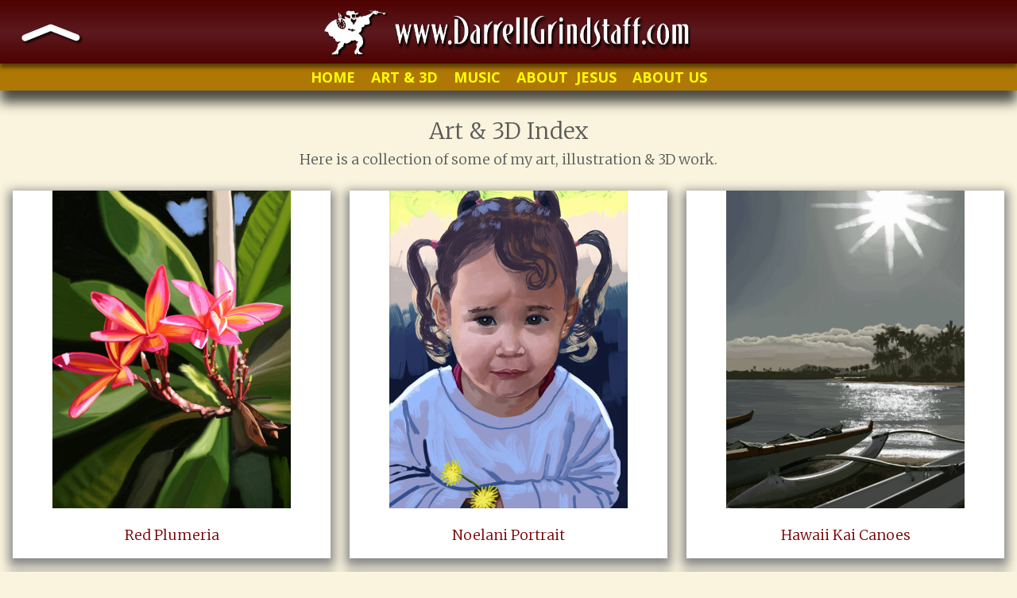

--- FILE ---
content_type: text/html
request_url: https://www.darrellgrindstaff.com/ArtAnd3D/index.html
body_size: 2589
content:
<!-- Art & 3D Index ================================================= -->
<!doctype html>
<html lang="en-US">
<head>
<title>Art & 3D by Hawaii Artist and Musician, Darrell Grindstaff</title>
<meta charset="UTF-8">
<meta name="description" content="Art & 3D by Hawaii artist and musician, Darrell Grindstaff">
<meta name="author" content="Darrell Grindstaff http://www.darrellgrindstaff.com">
<meta name="viewport" content="width = device-width, initial-scale = 1.0">

<link rel='stylesheet' type='text/css' href="https://fonts.googleapis.com/css?family=Open+Sans:700"> <!-- For Top Links -->
<link rel='stylesheet' type='text/css' href="https://fonts.googleapis.com/css?family=Merriweather:300">

<link rel="stylesheet" type="text/css" href="art&3d_3.css">
<script src="art&3d_3.js"></script>

<link rel="icon" type="image/x-icon" href="../Resources/DGLogoFavicon.png">

</head>

<!-- BODY ================================================= -->
<body onload="do_setup()" onresize="do_resize()">
	
<!-- CONTAINER DIV ================================================= -->
<div id="container_div">

	<!-- IMAGE GRID ================================================= -->
	<div id="img_grid_container">

		<!-- TEXT AT TOP ================================================= -->
		<div id="art_index_headline">Art&nbsp;&&nbsp;3D&nbsp;Index
		</div>
		<div id="art_index_text_block_one">
			<p class="art_index_body_text">Here is a collection of some of my art, illustration & 3D work.</p>
		</div>

		<!-- RED PLUMERIA ============================================= -->
		<div class="art_index_image_group_square">
			<div class="art_index_image_box_square">
				<a href="red-plumeria.html"><img class="art_index_img_thumb_square" src="Resources/Plumeria_3322DGArt1.jpg" alt="Red Plumeria"></a>
			</div>
			<div class="art_index_image_info">
				<p class="art_body_text_small"><a href="red-plumeria.html">Red Plumeria</a></p>
			</div>
		</div>


		<!-- NOELANI ============================================= -->
		<div class="art_index_image_group_square">
			<div class="art_index_image_box_square">
				<a href="noelani.html"><img class="art_index_img_thumb_square" src="Resources/NoelaniArt1.jpg" alt="Noelani Portrait"></a>
			</div>
			<div class="art_index_image_info">
				<p class="art_body_text_small"><a href="noelani.html">Noelani Portrait</a></p>
			</div>
		</div>


		<!-- HAWAII KAI CANOES ============================================= -->
		<div class="art_index_image_group_square">
			<div class="art_index_image_box_square">
				<a href="hawaii-kai-canoes.html"><img class="art_index_img_thumb_square" src="Resources/HawaiiKaiCanoes1Art1.jpg" alt="Hawaii Kai Canoes"></a>
			</div>
			<div class="art_index_image_info">
				<p class="art_body_text_small"><a href="hawaii-kai-canoes.html">Hawaii Kai Canoes</a></p>
			</div>
		</div>


		<!-- JUDY CARTER PORTRAIT ============================================= -->
		<div class="art_index_image_group_square">
			<div class="art_index_image_box_square">
				<a href="portrait-judy.html"><img class="art_index_img_thumb_square" src="Resources/PortraitJudyArt1.jpg" alt="Judy Carter Portrait"></a>
			</div>
			<div class="art_index_image_info">
				<p class="art_body_text_small"><a href="portrait-judy.html">Judy Carter Portrait</a></p>
			</div>
		</div>


		<!-- PHIL CARTER PORTRAIT ============================================= -->
		<div class="art_index_image_group_square">
			<div class="art_index_image_box_square">
				<a href="portrait-phil.html"><img class="art_index_img_thumb_square" src="Resources/PortraitPhilArt1.jpg" alt="Phil Carter Portrait"></a>
			</div>
			<div class="art_index_image_info">
				<p class="art_body_text_small"><a href="portrait-phil.html">Phil Carter Portrait</a></p>
			</div>
		</div>


		<!-- JON GRINDSTAFF PORTRAIT ============================================= -->
		<div class="art_index_image_group_square">
			<div class="art_index_image_box_square">
				<a href="portrait-jon.html"><img class="art_index_img_thumb_square" src="Resources/PortraitJonArt1.jpg" alt="Jonathan Grindstaff Portrait"></a>
			</div>
			<div class="art_index_image_info">
				<p class="art_body_text_small"><a href="portrait-jon.html">Jonathan Grindstaff Portrait</a></p>
			</div>
		</div>


		<!-- KIT HAIN-GRINDSTAFF PORTRAIT ============================================= -->
		<div class="art_index_image_group_square">
			<div class="art_index_image_box_square">
				<a href="portrait-kit.html"><img class="art_index_img_thumb_square" src="Resources/PortraitKitArt1.jpg" alt="Kit Hain-Grindstaff Portrait"></a>
			</div>
			<div class="art_index_image_info">
				<p class="art_body_text_small"><a href="portrait-kit.html">Kit Hain-Grindstaff Portrait</a></p>
			</div>
		</div>


		<!-- HAPPY HOLIDAYS COVER ================================================= -->
		<div class="art_index_image_group_square">
			<div class="art_index_image_box_square">
				<a href="happy-holidays.html"><img class="art_index_img_thumb_square" src="Resources/HappyHolidaysCoverArt1.jpg" alt="Happy Holidays Cover"></a>
			</div>
			<div class="art_index_image_info">
				<p class="art_body_text_small"><a href="happy-holidays.html">Happy Holidays Cover</a></p>
			</div>
		</div>


		<!-- CHRISTMAS BIKE COVER ================================================= -->
		<div class="art_index_image_group_square">
			<div class="art_index_image_box_square">
				<a href="christmas-bike.html"><img class="art_index_img_thumb_square" src="Resources/ChristmasBikeCoverArt1.jpg" alt="Christmas Bike Cover"></a>
			</div>
			<div class="art_index_image_info">
				<p class="art_body_text_small"><a href="christmas-bike.html">Christmas Bike Cover</a></p>
			</div>
		</div>

		<!-- COOL TREATS COVER ================================================= -->
		<div class="art_index_image_group_square">
			<div class="art_index_image_box_square">
				<a href="cool-treats.html"><img class="art_index_img_thumb_square" src="Resources/CoolTreatsCoverArt1.jpg" alt="Cool Treats Cover"></a>
			</div>
			<div class="art_index_image_info">
				<p class="art_body_text_small"><a href="cool-treats.html">Cool Treats Cover</a></p>
			</div>
		</div>


		<!-- PEACH MORNING COVER ================================================= -->
		<div class="art_index_image_group_square">
			<div class="art_index_image_box_square">
				<a href="peach-morn-cov.html"><img class="art_index_img_thumb_square" src="Resources/PeachMorningCoverArt1.jpg" alt="Peach Morning Cover"></a>
			</div>
			<div class="art_index_image_info">
				<p class="art_body_text_small"><a href="peach-morn-cov.html">Peach Morning Cover</a></p>
			</div>
		</div>


		<!-- FOUR LADIES COVER ================================================= -->
		<div class="art_index_image_group_square">
			<div class="art_index_image_box_square">
				<a href="four-ladies-cov.html"><img class="art_index_img_thumb_square" src="Resources/FourLadiesCoverArt1.jpg" alt="Four Ladies Cover"></a>
			</div>
			<div class="art_index_image_info">
				<p class="art_body_text_small"><a href="four-ladies-cov.html">Four Ladies in Lace Cover</a></p>
			</div>
		</div>


		<!-- MOKOLII ISLAND COVER ================================================= -->
		<div class="art_index_image_group_square">
			<div class="art_index_image_box_square">
				<a href="mokolii-island-cov.html"><img class="art_index_img_thumb_square" src="Resources/MokoliiIslandCoverArt1.jpg" alt="Mokolii Island Cover"></a>
			</div>
			<div class="art_index_image_info">
				<p class="art_body_text_small"><a href="mokolii-island-cov.html">Mokolii Island Cover</a></p>
			</div>
		</div>


		<!-- CASHING IN COVER ================================================= -->
		<div class="art_index_image_group_square">
			<div class="art_index_image_box_square">
				<a href="cashing-in.html"><img class="art_index_img_thumb_square" src="Resources/CashingInCoverArt1.jpg" alt="Cashing In Cover"></a>
			</div>
			<div class="art_index_image_info">
				<p class="art_body_text_small"><a href="cashing-in.html">Cashing In Cover</a></p>
			</div>
		</div>


		<!-- SPORTS TOURISM COVER ================================================= -->
		<div class="art_index_image_group_square">
			<div class="art_index_image_box_square">
				<a href="sports-tourism.html"><img class="art_index_img_thumb_square" src="Resources/SportsTourismCoverArt1.jpg" alt="Sports Tourism Cover"></a>
			</div>
			<div class="art_index_image_info">
				<p class="art_body_text_small"><a href="sports-tourism.html">Sports Tourism Cover</a></p>
			</div>
		</div>


		<!-- SINK OR SWIM COVER ================================================= -->
		<div class="art_index_image_group_square">
			<div class="art_index_image_box_square">
				<a href="sink-or-swim.html"><img class="art_index_img_thumb_square" src="Resources/SinkOrSwimCoverArt1.jpg" alt="Sink or Swim Cover"></a>
			</div>
			<div class="art_index_image_info">
				<p class="art_body_text_small"><a href="sink-or-swim.html">Sink or Swim Cover</a></p>
			</div>
		</div>


		<!-- BLUE LIGHT CAFE ================================================= -->
		<div class="art_index_image_group_square">
			<div class="art_index_image_box_square">
				<a href="blue-light-cafe.html"><img class="art_index_img_thumb_square" src="Resources/BlueLightCafeArt1.jpg" alt="Blue Light Cafe"></a>
			</div>
			<div class="art_index_image_info">
				<p class="art_body_text_small"><a href="blue-light-cafe.html">Blue Light Cafe</a></p>
			</div>
		</div>


		<!-- ALOHA TOWER VALET ================================================= -->
		<div class="art_index_image_group_square">
			<div class="art_index_image_box_square">
				<a href="aloha-tower-valet.html"><img class="art_index_img_thumb_square" src="Resources/AlohaTowerValetArt1.jpg" alt="Aloha Tower Valet"></a>
			</div>
			<div class="art_index_image_info">
				<p class="art_body_text_small"><a href="aloha-tower-valet.html">Aloha Tower Valet</a></p>
			</div>
		</div>


		<!-- SAFEWAY SUPERMAN ================================================= -->
		<div class="art_index_image_group_square">
			<div class="art_index_image_box_square">
				<a href="safeway-superman.html"><img class="art_index_img_thumb_square" src="Resources/SafewaySupermanArt1.jpg" alt="Safeway Superman"></a>
			</div>
			<div class="art_index_image_info">
				<p class="art_body_text_small"><a href="safeway-superman.html">Safeway Superman</a></p>
			</div>
		</div>


		<!-- SWIM MEET ================================================= -->
		<div class="art_index_image_group_square">
			<div class="art_index_image_box_square">
				<a href="swim-meet.html"><img class="art_index_img_thumb_square" src="Resources/SwimMeetArt1.jpg" alt="Swim Meet"></a>
			</div>
			<div class="art_index_image_info">
				<p class="art_body_text_small"><a href="swim-meet.html">Swim Meet</a></p>
			</div>
		</div>


		<!-- HEALTH RISKS ================================================= -->
		<div class="art_index_image_group_square">
			<div class="art_index_image_box_square">
				<a href="health-risks.html"><img class="art_index_img_thumb_square" src="Resources/HealthRisksArt1.jpg" alt="Health Risks"></a>
			</div>
			<div class="art_index_image_info">
				<p class="art_body_text_small"><a href="health-risks.html">Health Risks</a></p>
			</div>
		</div>


		<!-- CUTTING COSTS ================================================= -->
		<div class="art_index_image_group_square">
			<div class="art_index_image_box_square">
				<a href="cutting-costs.html"><img class="art_index_img_thumb_square" src="Resources/CuttingCostsArt1.jpg" alt="Cutting Costs"></a>
			</div>
			<div class="art_index_image_info">
				<p class="art_body_text_small"><a href="cutting-costs.html">Cutting Costs</a></p>
			</div>
		</div>


		<!-- CULTURAL IMPACT ================================================= -->
		<div class="art_index_image_group_square">
			<div class="art_index_image_box_square">
				<a href="cultural-impact.html"><img class="art_index_img_thumb_square" src="Resources/CulturalImpactArt1.jpg" alt="Cultural Impact"></a>
			</div>
			<div class="art_index_image_info">
				<p class="art_body_text_small"><a href="cultural-impact.html">Cultural Impact</a></p>
			</div>
		</div>


		<!-- MILITARY HEROES ================================================= -->
		<div class="art_index_image_group_square">
			<div class="art_index_image_box_square">
				<a href="military-heroes.html"><img class="art_index_img_thumb_square" src="Resources/MilitaryHeroesArt1.jpg" alt="Military Heroes"></a>
			</div>
			<div class="art_index_image_info">
				<p class="art_body_text_small"><a href="military-heroes.html">Military Heroes</a></p>
			</div>
		</div>


		<!-- COPYRIGHT ABUSE ================================================= -->
		<div class="art_index_image_group_square">
			<div class="art_index_image_box_square">
				<a href="copyright-abuse.html"><img class="art_index_img_thumb_square" src="Resources/CopyrightAbuseArt1.jpg" alt="Copyright Abuse"></a>
			</div>
			<div class="art_index_image_info">
				<p class="art_body_text_small"><a href="copyright-abuse.html">Copyright Abuse</a></p>
			</div>
		</div>


		<!-- HEAL THYSELF ================================================= -->
		<div class="art_index_image_group_square">
			<div class="art_index_image_box_square">
				<a href="heal-thyself.html"><img class="art_index_img_thumb_square" src="Resources/HealThyselfArt1.jpg" alt="Heal Thyself"></a>
			</div>
			<div class="art_index_image_info">
				<p class="art_body_text_small"><a href="heal-thyself.html">Heal Thyself</a></p>
			</div>
		</div>


		<!-- MUDSLINGERS ================================================= -->
		<div class="art_index_image_group_square">
			<div class="art_index_image_box_square">
				<a href="mudslingers.html"><img class="art_index_img_thumb_square" src="Resources/MudslingersArt1.jpg" alt="Mudslingers"></a>
			</div>
			<div class="art_index_image_info">
				<p class="art_body_text_small"><a href="mudslingers.html">Mudslingers</a></p>
			</div>
		</div>


		<!-- I WANT YOU ================================================= -->
		<div class="art_index_image_group_square">
			<div class="art_index_image_box_square">
				<a href="i-want-you.html"><img class="art_index_img_thumb_square" src="Resources/IWantYouArt1.jpg" alt="I Want You"></a>
			</div>
			<div class="art_index_image_info">
				<p class="art_body_text_small"><a href="i-want-you.html">I Want You</a></p>
			</div>
		</div>


		<!-- GENERAL FUNDS ================================================= -->
		<div class="art_index_image_group_square">
			<div class="art_index_image_box_square">
				<a href="general-funds.html"><img class="art_index_img_thumb_square" src="Resources/GeneralFundsArt1.jpg" alt="General Funds"></a>
			</div>
			<div class="art_index_image_info">
				<p class="art_body_text_small"><a href="general-funds.html">General Funds</a></p>
			</div>
		</div>


		<!-- JAPANESE CONSUMERS ================================================= -->
		<div class="art_index_image_group_square">
			<div class="art_index_image_box_square">
				<a href="japanese-consumers.html"><img class="art_index_img_thumb_square" src="Resources/JapanConsumersArt1.jpg" alt="Japanese Consumers"></a>
			</div>
			<div class="art_index_image_info">
				<p class="art_body_text_small"><a href="japanese-consumers.html">Japanese Consumers</a></p>
			</div>
		</div>


		<!-- FORECAST FOLLIES ================================================= -->
		<div class="art_index_image_group_square">
			<div class="art_index_image_box_square">
				<a href="forecast-follies.html"><img class="art_index_img_thumb_square" src="Resources/ForecastFolliesArt1.jpg" alt="Forecast Follies"></a>
			</div>
			<div class="art_index_image_info">
				<p class="art_body_text_small"><a href="forecast-follies.html">Forecast Follies</a></p>
			</div>
		</div>


		<!-- HAWAIIAN ISLANDS 3D ================================================= -->
		<div class="art_index_image_group_square">
			<div class="art_index_image_box_square">
				<a href="hawaiian-islands-3d.html"><img class="art_index_img_thumb_square" src="Resources/HawaiianIslandChainArt1.jpg" alt="Hawaiian Islands 3D"></a>
			</div>
			<div class="art_index_image_info">
				<p class="art_body_text_small"><a href="hawaiian-islands-3d.html">Hawaiian Islands 3D</a></p>
			</div>
		</div>


		<!-- OAHU 3D ================================================= -->
		<div class="art_index_image_group_square">
			<div class="art_index_image_box_square">
				<a href="oahu-island-3d.html"><img class="art_index_img_thumb_square" src="Resources/OahuArt1.jpg" alt="Oahu 3D"></a>
			</div>
			<div class="art_index_image_info">
				<p class="art_body_text_small"><a href="oahu-island-3d.html">Oahu 3D</a></p>
			</div>
		</div>


		<!-- MAUI 3D ================================================= -->
		<div class="art_index_image_group_square">
			<div class="art_index_image_box_square">
				<a href="maui-island-3d.html"><img class="art_index_img_thumb_square" src="Resources/MauiArt1.jpg" alt="Maui 3D"></a>
			</div>
			<div class="art_index_image_info">
				<p class="art_body_text_small"><a href="maui-island-3d.html">Maui 3D</a></p>
			</div>
		</div>


		<!-- HAWAII ISLAND 3D ================================================= -->
		<div class="art_index_image_group_square">
			<div class="art_index_image_box_square">
				<a href="hawaii-island-3d.html"><img class="art_index_img_thumb_square" src="Resources/HawaiiIslandArt1.jpg" alt="Hawaii Island 3D"></a>
			</div>
			<div class="art_index_image_info">
				<p class="art_body_text_small"><a href="hawaii-island-3d.html">Hawaii Island 3D</a></p>
			</div>
		</div>


		<!-- KAUAI 3D ================================================= -->
		<div class="art_index_image_group_square">
			<div class="art_index_image_box_square">
				<a href="kauai-island-3d.html"><img class="art_index_img_thumb_square" src="Resources/KauaiArt1.jpg" alt="Kauai 3D"></a>
			</div>
			<div class="art_index_image_info">
				<p class="art_body_text_small"><a href="kauai-island-3d.html">Kauai 3D</a></p>
			</div>
		</div>


		<!-- MOLOKAI 3D ================================================= -->
		<div class="art_index_image_group_square">
			<div class="art_index_image_box_square">
				<a href="molokai-island-3d.html"><img class="art_index_img_thumb_square" src="Resources/MolokaiArt1.jpg" alt="Molokai 3D"></a>
			</div>
			<div class="art_index_image_info">
				<p class="art_body_text_small"><a href="molokai-island-3d.html">Molokai 3D</a></p>
			</div>
		</div>


		<!-- LANAI 3D ================================================= -->
		<div class="art_index_image_group_square">
			<div class="art_index_image_box_square">
				<a href="lanai-island-3d.html"><img class="art_index_img_thumb_square" src="Resources/LanaiArt1.jpg" alt="Lanai 3D"></a>
			</div>
			<div class="art_index_image_info">
				<p class="art_body_text_small"><a href="lanai-island-3d.html">Lanai 3D</a></p>
			</div>
		</div>


		<!-- ORIENTAL BOOKCASE 3D ================================================= -->
		<div class="art_index_image_group_square">
			<div class="art_index_image_box_square">
				<a href="oriental-bookcase-3d.html"><img class="art_index_img_thumb_square" src="Resources/OrientalBookcaseArt1.jpg" alt="Oriental Bookcase 3D"></a>
			</div>
			<div class="art_index_image_info">
				<p class="art_body_text_small"><a href="oriental-bookcase-3d.html">Oriental Bookcase 3D</a></p>
			</div>
		</div>


		<!-- RAPHIS PALM 3D ================================================= -->
		<div class="art_index_image_group_square">
			<div class="art_index_image_box_square">
				<a href="raphis-palm-3d.html"><img class="art_index_img_thumb_square" src="Resources/RaphisPalmArt1.jpg" alt="Raphis Palm 3D"></a>
			</div>
			<div class="art_index_image_info">
				<p class="art_body_text_small"><a href="raphis-palm-3d.html">Raphis Palm 3D</a></p>
			</div>
		</div>


		<!-- GREAT ROOM 3D ================================================= -->
		<div class="art_index_image_group_square">
			<div class="art_index_image_box_square">
				<a href="great-room-3d.html"><img class="art_index_img_thumb_square" src="Resources/GreatRoomArt1.jpg" alt="Great Room 3D"></a>
			</div>
			<div class="art_index_image_info">
				<p class="art_body_text_small"><a href="great-room-3d.html">Great Room 3D</a></p>
			</div>
		</div>

	</div>	<!-- END: img_grid_container -->
	<!-- END IMAGE GRID ================================================= -->

	<!-- LINKS AT BOTTOM ================================================= -->
	<div id="footer_links_container">

	<!-- These will be inserted by the .js file =========================== -->

	</div> <!-- END: footer_links_container -->

</div> <!-- END: container_div -->

<!-- LINKS BAR AT TOP (These will be replaced by the .js file)================ -->
	<div id="top_links_panel">
		<a class="top_links_colors" href="../index.html">HOME</a>&nbsp;&nbsp;&nbsp;&nbsp;<a class="top_links_colors" href="../ArtAnd3D/index.html">ART&nbsp;&&nbsp;3D</a>&nbsp;&nbsp;&nbsp;&nbsp;<a class="top_links_colors" href="../Music/index.html">MUSIC</a>&nbsp;&nbsp;&nbsp;&nbsp;<a class="top_links_colors" href="../AboutJesus/index.html">ABOUT&nbsp;&nbsp;JESUS</a>&nbsp;&nbsp;&nbsp;&nbsp;<a class="top_links_colors" href="../AboutUs/index.html">ABOUT&nbsp;US</a>
	</div>

<!-- TOP BANNER ================================================= -->
<div id="top_banner">
	<div id="banner_group_div">
		<a href="../index.html">
		<img id="dg_logo" src="../Resources/DGLogoKOd.png" alt="DG Logo">
		<img id="dg_name" src="../Resources/DarrellGrindstaff2.png" alt="Darrell Grindstaff">
		</a>
	</div>
</div>

<img id="up_down_arrow" src="../Resources/arrow_up.png" alt="Open/close top links" onclick="open_or_close_top_links()">		
<!-- END TOP BANNER ================================================= -->

<!-- FEEDBACK WINDOW ================================================= -->
<div id="feedback_window" onclick="close_feedback_window()">
</div>

</body>
</html>

--- FILE ---
content_type: text/css
request_url: https://www.darrellgrindstaff.com/ArtAnd3D/art&3d_3.css
body_size: 1999
content:
/* ==================================================== */
/* CSS FOR ART & 3D PAGES: */
/* ==================================================== */

* {
-ms-box-sizing:border-box;
-moz-box-sizing:border-box;
-webkit-box-sizing:border-box;
-o-box-sizing:border-box;
box-sizing: border-box;
}

/* DEFAULT PAGE LINK COLORS: */
a { text-decoration:none; }
a:link { color:#770000; }
a:visited { color:#90c; }
a:hover { color:#f90; }
a:active { color:#f00; }

body { 
margin:0px; 
background-color:#faf4de; 
height:100%;
font-family: 'Merriweather', 'Clarendon', serif; 
font-weight:300; 
font-size:18px;
line-height:22px;
}

/* ==================================================== */
/* CONTAINER DIV: */
/* ==================================================== */

#container_div {
border:0px solid green;
position:relative;
width:100%;
min-width:300px;
height:100%;
margin:0px;
-ms-transition-duration:0.4s;
-moz-transition-duration:0.4s;
-webkit-transition-duration:0.4s;
-o-transition-duration:0.4s;
transition-duration:0.4s;
}

/* ==================================================== */
/* IMAGE GRID CONTAINER: */
/* ==================================================== */

#img_grid_container {
border:0px solid slateblue;
width:100%;
max-width:1600px;
overflow:hidden;
text-align:center;
margin:auto;
display:block;
padding-top:110px;
padding-bottom:30px;
}

/* ==================================================== */
/* ART INDEX PAGE ITEMS: */
/* ==================================================== */

#art_index_headline {
border:0px solid DeepPink;
width:100%;
height:30px;
margin-top:40px;
margin-bottom:-8px;
font-family: 'Merriweather', 'Clarendon', serif; 
font-weight: 300; 
font-size: 28px;
line-height:30px;
color:#595959;
text-align:center;
letter-spacing:0px;
  overflow:visible;
  animation-name:contract_big;
  animation-duration:1s;
  animation-delay:1.5s;
  animation-fill-mode:both;
}

@keyframes contract_big {
0% {opacity:0.0; letter-spacing:35px;}
100% {opacity:1.0; letter-spacing:0px;}
}

@keyframes contract_medium {
0% {opacity:0.0; letter-spacing:22px;}
100% {opacity:1.0; letter-spacing:0px;}
}

@keyframes contract_small {
0% {opacity:0.0; letter-spacing:11px;}
100% {opacity:1.0; letter-spacing:0px;}
}

#art_index_text_block_one {
border:0px solid limegreen;
width:100%;
max-width:1300px;
overflow:visible;
padding-top:0px;
padding-left:0px;
padding-right:0px;
text-align:center;
margin:auto;
}

.art_index_image_group_square {
border:0px solid purple;
width:400px;
background-color:white;
display: inline-block;
margin-top:10px;
margin-left:10px;
margin-right:10px;
margin-bottom:10px;
-ms-box-shadow: 0px 5px 12px 5px #888888;
-moz-box-shadow: 0px 5px 12px 5px #888888;
-webkit-box-shadow: 0px 5px 12px 5px #888888;
-o-box-shadow: 0px 5px 12px 5px #888888;
box-shadow: 0px 5px 12px 5px #888888;
}

.art_index_image_box_square {
border:0px solid orange;
width:100%;
}

.art_index_img_thumb_square {
border:0px solid red;
width:100%;
}

.art_index_body_text {
font-family: 'Merriweather', 'Clarendon', serif; 
font-weight: 300; 
font-size: 18px;
line-height:22px;
color:#595959;
}

.art_index_image_info {
border:0px solid green;
text-align:center;
padding-left:10px;
padding-right:10px;
padding-bottom:0px;
}

/* ==================================================== */
/* ART FEATURE PAGES ITEMS: */
/* ==================================================== */

.art_feature_page_image_group {
border:0px solid purple;
width:600px;
background-color:white;
display: inline-block;
-ms-box-shadow: 0px 5px 12px 5px #888888;
-moz-box-shadow: 0px 5px 12px 5px #888888;
-webkit-box-shadow: 0px 5px 12px 5px #888888;
-o-box-shadow: 0px 5px 12px 5px #888888;
box-shadow: 0px 5px 12px 5px #888888;
}

.art_feature_page_image_box {
border:0px solid violet;
width:100%;
height:auto;
}

.art_feature_page_feature_image {
width:100%;
}

#art_feature_page_prev_next_arrows_container {
border:0px solid red;
position:absolute;
z-index:2;
top:490px;
height:82px;
width:600px;
padding-left:11px;
padding-right:10px;
}

#left_arrow {
display:block;
float:left;
width:30px;
opacity:0.2;
}

#right_arrow {
display:block;
float:right;
width:30px;
opacity:0.2;
}

#art_feature_pages_text_block_one {
border:0px solid limegreen;
width:100%;
max-width:1300px;
text-align:center;
padding-top:10px;
margin:auto;
}

.art_feature_pages_headline {
font-family:'Merriweather', 'Clarendon', serif; 
font-weight:300; 
font-size:28px;
line-height:38px;
margin-bottom:0px;
color:#595959;
text-align:center;
}

.art_feature_pages_body_text {
font-family:'Merriweather', 'Clarendon', serif;
font-weight:300; 
font-size:18px;
line-height:28px;
margin-top:0px;
color:#595959;
text-align:center;
}

.art_feature_pages_body_text_small {
font-family: 'Merriweather', 'Clarendon', serif; 
font-weight: 300; 
font-size: 15px;
line-height:22px;
text-align:center;
color:#595959;
}

.art_feature_pages_image_info {
border:0px solid DodgerBlue;
text-align:center;
padding-left:20px;
padding-right:20px;
padding-bottom:10px;
}

/* ==================================================== */
/* TOP BANNER: */
/* ==================================================== */

#top_banner {
position: fixed; 
text-align:center;
left:0px;
top:0px;
width:100%;
min-width:0px;
height:80px;
background-color: #5b1a1e;
background: -ms-linear-gradient(#4e0101, #5b1a1e, #4e0101);
background: -webkit-linear-gradient(#4e0101, #5b1a1e, #4e0101);
background: -o-linear-gradient(#4e0101, #5b1a1e, #4e0101);
background: -moz-linear-gradient(#4e0101, #5b1a1e, #4e0101);
background: linear-gradient(#4e0101, #5b1a1e, #4e0101);
-ms-box-shadow: 0px 5px 5px rgba(0, 0, 0, 0.5);
-moz-box-shadow: 0px 5px 5px rgba(0, 0, 0, 0.5);
-webkit-box-shadow: 0px 5px 5px rgba(0, 0, 0, 0.5);
-o-box-shadow: 0px 5px 5px rgba(0, 0, 0, 0.5);
box-shadow: -0px 5px 5px rgba(0, 0, 0, 0.5);
z-index:100;
display:block;
}

#dg_logo {
width:80px;
padding-top:12.5px;
padding-bottom:5px;
margin-right:5px;
}

#dg_name {
width:375px;
padding-bottom:13px;
}

#up_down_arrow {
position:fixed;
left:25px;
top:28px;
width:80px;
cursor:pointer;
z-index:205;
}

/* ==================================================== */
/* TOP LINKS PANEL: */
/* ==================================================== */

#top_links_panel { 
position:fixed;
left:0px;
top:80px;
height:34px;
width:100%;
min-width:250px;
background-color:#af7804;
padding-top:4px;

text-align:center;
font-family: 'Open Sans', 'Verdana Bold', sans-serif;
font-weight: 700; 
font-size: 18px;
line-height: 26px;
color:#ffffff;

-ms-box-shadow: 0px 15px 15px rgba(0, 0, 0, 0.7);
-moz-box-shadow: 0px 15px 15px rgba(0, 0, 0, 0.7);
-webkit-box-shadow: 0px 15px 15px rgba(0, 0, 0, 0.7);
-o-box-shadow: 0px 15px 15px rgba(0, 0, 0, 0.7);
box-shadow: -0px 15px 15px rgba(0, 0, 0, 0.7);
-ms-transition-duration:0.4s;
-moz-transition-duration:0.4s;
-webkit-transition-duration:0.4s;
-o-transition-duration:0.4s;
transition-duration:0.4s;
display:block;
z-index:90;
}

a.top_links_colors:link { color:#ffff00; }
a.top_links_colors:visited { color:#ffcc00; }
a.top_links_colors:hover { color:#ffffff; }
a.top_links_colors:active { color:#ffff00; }

/* ==================================================== */
/* TEXT ITEMS: */
/* ==================================================== */

#text_block_two {
width:600px;
overflow:hidden;
text-align:center;
margin:auto;
padding-left:30px;
padding-right:30px;
}

#footer_links_container {
border:0px solid red;
display:block;
width:100%;
min-width:0px;
overflow:hidden;
left:0px;
top:0px;
text-align:center;
margin-top:0px;
padding-top:30px;
padding-bottom:0px;
background-color:#e3ad6a;
}

.footer_links {
display:block;
text-align:center;
padding-left:0px;
padding-right:0px;
font-size:18px;
line-height:38px;
}

.copyright_text {
display:block;
text-align:center;
padding-left:0px;
padding-right:0px;
font-size:16px;
line-height:30px;
}

/* flc = footer link colors */
a.flc:link { text-decoration:none; color:#a00000; }
a.flc:visited { text-decoration:none; color:#bf00a0; }
a.flc:hover { text-decoration:none; color:#ffffff; }
a.flc:active { text-decoration:none; color:#ffff00; }


/* ==================================================== */
/* FEEDBACK WINDOW:*/
/* ==================================================== */

#feedback_window {
position:fixed;
display:none; /* Hidden by default */
width:50%;
height:50%;
top:25%;
left:25%;
text-align:center;
padding:20px 20px;
background-color:rgba(255,255,0,0.9); /* Black background with opacity */
z-index:50; /* Specify a stack order */
cursor:pointer; /* Add a pointer on hover */
}

/* ==================================================== */
/* MEDIA QUERIES: */
/* ==================================================== */

@media screen and (max-width:1100px)
{
	#top_banner { height:80px; }
	#dg_name { width:375px; }
	#dg_logo { width:80px; }
	#up_down_arrow { top:28px; }
}

@media screen and (max-width:900px)
{
	#top_banner { height:65px; }
	#dg_name { width:325px; padding-top:16px; }
	#dg_logo { width:65px; padding-top:0px; padding-bottom:9px; }
	#up_down_arrow { top:22px; width:75px; }
	#top_links_panel { top:65px; }
	.art_index_body_text { font-size: 16px; line-height:26px; }
}

@media screen and (max-width:844px)
{
	#art_index_text_block_one { width:400px; }
}

@media screen and (max-width:800px)
{
	#up_down_arrow { top:22px; width:70px; }
}

@media screen and (max-width:750px)
{
	.art_feature_page_image_group { width:580px; }
	#art_feature_page_prev_next_arrows_container { top:482px; width:580px; }
}

@media screen and (max-width:700px)
{
	#dg_logo { width:62px; padding-top:0px; padding-bottom:9px; margin-left: 30px; }
}

@media screen and (max-width:670px)
{
	#art_index_headline { animation-name:contract_medium; }
}

@media screen and (max-width:650px)
{
	.art_feature_page_image_group { width:480px; }
	#art_feature_page_prev_next_arrows_container { top:438px; width:480px; }
}

@media screen and (max-width:625px)
{
	#dg_name { width:300px; padding-top:18px; }
	#dg_logo { width:60px; padding-top:0px; padding-bottom:9px; margin-left: 50px; }
}

@media screen and (max-width:550px)
{
	#dg_name { width:275px; padding-top:18px; }
	#dg_logo { width:57px; padding-bottom:8px; margin-left:60px; }
	.art_feature_page_image_group { width:440px; }
	#art_feature_page_prev_next_arrows_container { top:420px; width:440px; }
}

@media screen and (max-width:525px)
{
	#top_links_panel { height:62px; }
	#dg_logo { padding-bottom:8px; margin-left:80px; }
}

@media screen and (max-width:500px)
{
	#dg_name { width:270px; padding-top:20px; }
	#dg_logo { margin-left:90px; }
	#art_index_headline { animation-name:contract_small; }
	.art_feature_page_image_group { width:400px; }
	#art_feature_page_prev_next_arrows_container { top:402px; width:400px; }
}

@media screen and (max-width:480px)
{
	#dg_name { width:270px; margin-left:80px; }
	#dg_logo { display:none;; }
}

@media screen and (max-width:450px)
{
	#dg_name { width:270px; padding-top:20px; margin-left: 85px; }
	.art_index_image_group_square { width:90%; }
	#art_index_text_block_one { width:90%; }
	.art_feature_page_image_group { width:360px; }
	#art_feature_page_prev_next_arrows_container { top:384px; width:360px; }
}

@media screen and (max-width:400px)
{
	#up_down_arrow { width:60px; top:24px; left:16px; }
	#dg_name { width:250px; padding-top:20px; margin-left: 80px; }
	.art_feature_page_image_group { width:310px; }
	#art_feature_page_prev_next_arrows_container { top:362px; width:310px; }
}

@media screen and (max-width:360px)
{
	#up_down_arrow { top:24px; width:55px; left:16px; }
	#dg_name { width:225px; padding-top:22px; margin-left: 70px; }
}

@media screen and (max-width:350px)
{
	#art_index_headline { animation-name:none; }
	.art_feature_page_image_group { width:290px; }
	#art_feature_page_prev_next_arrows_container { top:353px; width:290px; }
}



--- FILE ---
content_type: text/javascript
request_url: https://www.darrellgrindstaff.com/ArtAnd3D/art&3d_3.js
body_size: 2016
content:
// =========================================
// JS FOR ART & 3D PAGES
// =========================================

var window_inner_width;
var window_inner_height;

var container_div_top_when_top_links_open;
var container_div_top_when_top_links_closed;
var top_links_panel_top_when_closed;
var top_links_panel_top_when_open;
var top_links_panel_is_open = false;
var footer_links_container_top;
var the_message;
var the_date = new Date();
var the_year = the_date.getFullYear();

var the_key = "";
var previous_page_url = "";
var next_page_url = "";

// =========================================
// DO SETUP
// =========================================

function do_setup() {
	calculate_top_links_settings();
	calculate_container_div_settings();
	adjust_top_links();
	open_or_close_top_links();
	adjust_container_div();
	insert_footer_links();
}

// =========================================
// DO RESIZE
// =========================================

function do_resize() {
	calculate_top_links_settings();
	calculate_container_div_settings();
	adjust_top_links();
	adjust_container_div();
}

// =========================================
// CALCULATE TOP LINKS SETTINGS
// =========================================

function calculate_top_links_settings() {
	window_inner_width = window.innerWidth || document.documentElement.clientWidth || document.body.clientWidth;
	window_inner_height = window.innerHeight || document.documentElement.clientHeight || document.body.clientHeight;

	// Top links panel settings: =======================
	if (window_inner_width > 900) {
		top_links_panel_top_when_open = 80;
		top_links_panel_top_when_closed = top_links_panel_top_when_open - 26;
	}

	else if (window_inner_width > 525 && window_inner_width <= 900) {
		top_links_panel_top_when_open = 65;
		top_links_panel_top_when_closed = top_links_panel_top_when_open - 26;
	}

	else if (window_inner_width <= 525) {
		top_links_panel_top_when_open = 65;
		top_links_panel_top_when_closed = top_links_panel_top_when_open - 54;
	}

} // End calculate_top_links_settings

// =========================================
// CALCULATE CONTAINER DIV SETTINGS
// =========================================

function calculate_container_div_settings() {

	if (window_inner_width > 900) {
		container_div_top_when_top_links_open = 0;
		container_div_top_when_top_links_closed = container_div_top_when_top_links_open - 26;
	}

	else if (window_inner_width > 525 && window_inner_width <= 900) {
		container_div_top_when_top_links_open = -15;
		container_div_top_when_top_links_closed = container_div_top_when_top_links_open - 26;
	}

	else if (window_inner_width <= 525) {
		container_div_top_when_top_links_open = 13;
		container_div_top_when_top_links_closed = container_div_top_when_top_links_open - 54;
	}

} // End function calculate_container_div_settings

// =========================================
// ADJUST TOP LINKS
// =========================================

function adjust_top_links() {

	if (top_links_panel_is_open == true) {
		document.getElementById("top_links_panel").style.top = top_links_panel_top_when_open + "px"; 
		}
	else {
		document.getElementById("top_links_panel").style.top = top_links_panel_top_when_closed + "px"; 
		}

	// split top links into two lines:
	if (window_inner_width < 541) {

		document.getElementById("top_links_panel").innerHTML = '<a class="top_links_colors" href="../index.html">HOME</a>&nbsp;&nbsp;&nbsp;&nbsp;<a class="top_links_colors" href="../ArtAnd3D/index.html">ART&nbsp;&&nbsp;3D</a>&nbsp;&nbsp;&nbsp;&nbsp;<a class="top_links_colors" href="../Music/index.html">MUSIC</a><br><a class="top_links_colors" href="../AboutJesus/index.html">ABOUT&nbsp;&nbsp;JESUS</a>&nbsp;&nbsp;&nbsp;&nbsp;<a class="top_links_colors" href="../AboutUs/index.html">ABOUT&nbsp;US</a>' ;
		}
	else {
		document.getElementById("top_links_panel").innerHTML = '<a class="top_links_colors" href="../index.html">HOME</a>&nbsp;&nbsp;&nbsp;&nbsp;<a class="top_links_colors" href="../ArtAnd3D/index.html">ART&nbsp;&&nbsp;3D</a>&nbsp;&nbsp;&nbsp;&nbsp;<a class="top_links_colors" href="../Music/index.html">MUSIC</a>&nbsp;&nbsp;&nbsp;&nbsp;<a class="top_links_colors" href="../AboutJesus/index.html">ABOUT&nbsp;&nbsp;JESUS</a>&nbsp;&nbsp;&nbsp;&nbsp;<a class="top_links_colors" href="../AboutUs/index.html">ABOUT&nbsp;US</a>' ;
		}

	
	the_message =
	"the_year is: " + the_year +
	"<br>window_inner_width is: " + window_inner_width + 
	"<br>top_links_panel_top_when_open is: " + top_links_panel_top_when_open +
	"<br>top_links_panel_top_when_closed is: " + top_links_panel_top_when_closed +
	"<br>container_div_top_when_top_links_open is: " + container_div_top_when_top_links_open +
	"<br>container_div_top_when_top_links_closed is: " + container_div_top_when_top_links_closed +
	"<br>•••";
	
	show_feedback(the_message);

} // End adjust_top_links

// =========================================
// ADJUST CONTAINER DIV
// =========================================

function adjust_container_div() {
	if (top_links_panel_is_open == true) {
		document.getElementById("container_div").style.top = container_div_top_when_top_links_open + "px";
	}
	else {
		document.getElementById("container_div").style.top = container_div_top_when_top_links_closed + "px";
	}
	
} // End function adjust_container_div

// =========================================
// OPEN OR CLOSE TOP LINKS
// =========================================

function open_or_close_top_links() {

if (top_links_panel_is_open == true) {
	document.getElementById("top_links_panel").style.top = top_links_panel_top_when_closed + "px"; 
	document.getElementById("up_down_arrow").src = "../Resources/arrow_down.png";
	top_links_panel_is_open= false;
	adjust_container_div();
	}

else {
	document.getElementById("top_links_panel").style.top = top_links_panel_top_when_open + "px"; 
	document.getElementById("up_down_arrow").src = "../Resources/arrow_up.png";
	top_links_panel_is_open = true;
	adjust_container_div();
	}

} // End open_or_close_top_links

// =====================================================	
// INSERT FOOTER LINKS:
// =====================================================	

function insert_footer_links() {
	
	const the_date = new Date();
	let the_year = the_date.getFullYear();
	
	var footer_links = '<div class="footer_links">' +

	'<a class="flc" href="index.html" target="_top">Art & 3D Index</a><br>' +
	'<a class="flc" href="red-plumeria.html" target="_top">Red Plumeria</a><br>' +
	'<a class="flc" href="noelani.html" target="_top">Noelani</a><br>' +
	'<a class="flc" href="hawaii-kai-canoes.html" target="_top">Hawaii Kai Canoes</a><br>' +
	'<a class="flc" href="portrait-judy.html" target="_top">Judy Carter Portrait</a><br>' +
	'<a class="flc" href="portrait-phil.html" target="_top">Phil Carter Portrait</a><br>' +
	'<a class="flc" href="portrait-jon.html" target="_top">Jonathan Grindstaff Portrait</a><br>' +
	'<a class="flc" href="portrait-kit.html" target="_top">Kit Hain-Grindstaff Portrait</a><br>' +
	'<a class="flc" href="happy-holidays.html" target="_top">Happy Holidays Cover</a><br>' +
	'<a class="flc" href="christmas-bike.html" target="_top">Christmas Bike Cover</a><br>' +
	'<a class="flc" href="cool-treats.html" target="_top">Cool Treats Cover</a><br>' +
	'<a class="flc" href="peach-morn-cov.html" target="_top">Peach Morning Cover</a><br>' +
	'<a class="flc" href="four-ladies-cov.html" target="_top">Four Ladies Cover</a><br>' +
	'<a class="flc" href="mokolii-island-cov.html" target="_top">Mokolii Island Cover</a><br>' +
	'<a class="flc" href="cashing-in.html" target="_top">Cashing In Cover</a><br>' +
	'<a class="flc" href="sports-tourism.html" target="_top">Sports Tourism Cover</a><br>' +
	'<a class="flc" href="sink-or-swim.html" target="_top">Sink or Swim Cover</a><br>' +
	'<a class="flc" href="blue-light-cafe.html" target="_top">Blue Light Cafe</a><br>' +
	'<a class="flc" href="aloha-tower-valet.html" target="_top">Aloha Tower Valet</a><br>' +
	'<a class="flc" href="safeway-superman.html" target="_top">Safeway Superman</a><br>' +
	'<a class="flc" href="swim-meet.html" target="_top">Swim Meet</a><br>' +
	'<a class="flc" href="health-risks.html" target="_top">Health Risks</a><br>' +
	'<a class="flc" href="cutting-costs.html" target="_top">Cutting Costs</a><br>' +
	'<a class="flc" href="cultural-impact.html" target="_top">Cultural Impact</a><br>' +
	'<a class="flc" href="military-heroes.html" target="_top">Military Heroes</a><br>' +
	'<a class="flc" href="copyright-abuse.html" target="_top">Copyright Abuse</a><br>' +
	'<a class="flc" href="heal-thyself.html" target="_top">Heal Thyself</a><br>' +
	'<a class="flc" href="mudslingers.html" target="_top">Mudslingers</a><br>' +
	'<a class="flc" href="i-want-you.html" target="_top">I Want You</a><br>' +
	'<a class="flc" href="general-funds.html" target="_top">General Funds</a><br>' +
	'<a class="flc" href="japanese-consumers.html" target="_top">Japanese Consumers</a><br>' +
	'<a class="flc" href="forecast-follies.html" target="_top">Forecast Follies</a><br>' +
	'<a class="flc" href="hawaiian-islands-3d.html" target="_top">Hawaiian Islands 3D</a><br>' +
	'<a class="flc" href="oahu-island-3d.html" target="_top">Oahu Island 3D</a><br>' +
	'<a class="flc" href="maui-island-3d.html" target="_top">Maui Island 3D</a><br>' +
	'<a class="flc" href="hawaii-island-3d.html" target="_top">Hawaii Island 3D</a><br>' +
	'<a class="flc" href="kauai-island-3d.html" target="_top">Kauai Island 3D</a><br>' +
	'<a class="flc" href="molokai-island-3d.html" target="_top">Molokai Island 3D</a><br>' +
	'<a class="flc" href="lanai-island-3d.html" target="_top">Lanai Island 3D</a><br>' +
	'<a class="flc" href="oriental-bookcase-3d.html" target="_top">Oriental Bookcase 3D</a><br>' +
	'<a class="flc" href="raphis-palm-3d.html" target="_top">Raphis Palm 3D</a><br>' +
	'<a class="flc" href="great-room-3d.html" target="_top">Great Room 3D</a><br>' +
	'</div>' +
		
	'<div class="copyright_text">' +
	'<br>&copy;&nbsp;Copyright&nbsp;' + the_year + ', Darrell&nbsp;Grindstaff. All&nbsp;rights&nbsp;reserved.' +
	'<br><br>' +
	'</div>' +
	'</div>';
	
	document.getElementById("footer_links_container").innerHTML = footer_links
}  // END insert footer links


// =========================================
// DO ARROW KEY SHORTCUTS
// =========================================

function do_arrow_key_shortcuts() {
	the_key = event.key;
	// show_feedback(the_key);
	
	// get the previous page url if it exists:
	if (document.getElementById("previous_page_link")) {
		previous_page_url = document.getElementById("previous_page_link").href;
		// show_feedback(previous_page_url);
		// go to the previous page:
		if (the_key == "ArrowLeft") {
			location.href = previous_page_url;
		}
	}

	// get the next page url if it exists:
	if (document.getElementById("next_page_link")) {
		next_page_url = document.getElementById("next_page_link").href;
		// show_feedback(next_page_url);
		// go to the next page:
		if (the_key == "ArrowRight") {
			location.href = next_page_url;
		}
	}

}

// =========================================
// FEEDBACK WINDOW
// =========================================

// Turn it on/off:
var feedback_window_is_enabled = false;

function show_feedback(the_message) {

	if (feedback_window_is_enabled) {
	document.getElementById("feedback_window").innerHTML= the_message;
	document.getElementById("feedback_window").style.display= "block";
	}

} // End show_feedback

// close it by clicking on it:
function close_feedback_window() {
	document.getElementById("feedback_window").style.display= "none";
}




